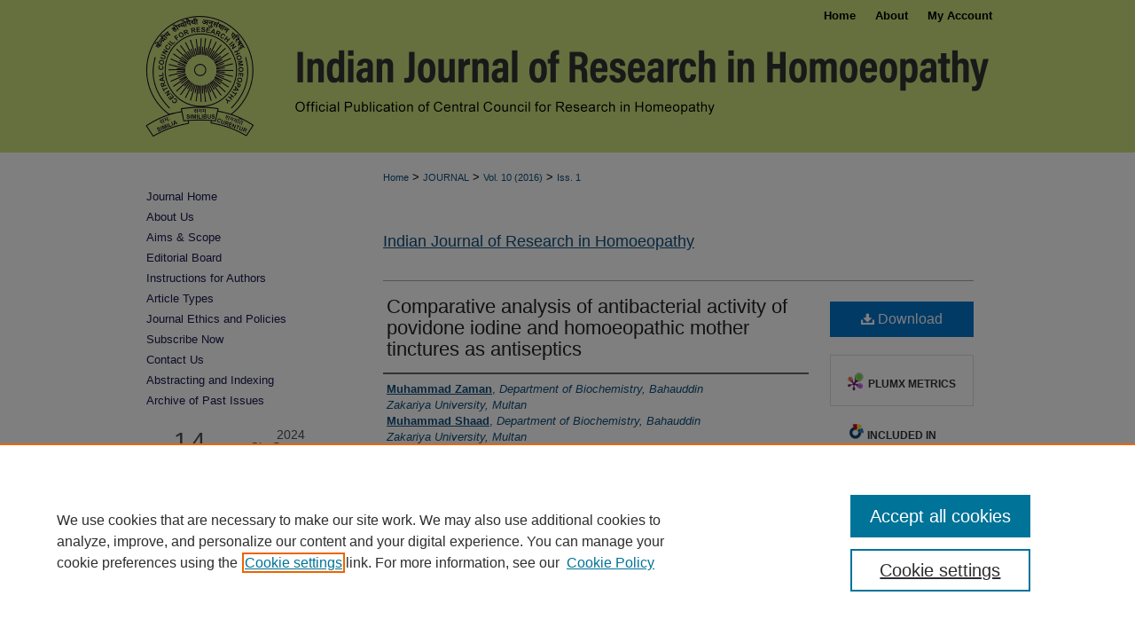

--- FILE ---
content_type: text/html; charset=UTF-8
request_url: https://www.ijrh.org/journal/vol10/iss1/4/
body_size: 10019
content:

<!DOCTYPE html>
<html lang="en">
<head><!-- inj yui3-seed: --><script type='text/javascript' src='//cdnjs.cloudflare.com/ajax/libs/yui/3.6.0/yui/yui-min.js'></script><script type='text/javascript' src='//ajax.googleapis.com/ajax/libs/jquery/1.10.2/jquery.min.js'></script><!-- Adobe Analytics --><script type='text/javascript' src='https://assets.adobedtm.com/4a848ae9611a/d0e96722185b/launch-d525bb0064d8.min.js'></script><script type='text/javascript' src=/assets/nr_browser_production.js></script>

<!-- def.1 -->
<meta charset="utf-8">
<meta name="viewport" content="width=device-width">
<title>
"Comparative analysis of antibacterial activity of povidone iodine and " by Muhammad Zaman, Muhammad Shaad et al.
</title>


<!-- FILE article_meta-tags.inc --><!-- FILE: /srv/sequoia/main/data/assets/site/article_meta-tags.inc -->
<meta itemprop="name" content="Comparative analysis of antibacterial activity of povidone iodine and homoeopathic mother tinctures as antiseptics">
<meta property="og:title" content="Comparative analysis of antibacterial activity of povidone iodine and homoeopathic mother tinctures as antiseptics">
<meta name="twitter:title" content="Comparative analysis of antibacterial activity of povidone iodine and homoeopathic mother tinctures as antiseptics">
<meta property="article:author" content="Muhammad Zaman">
<meta name="author" content="Muhammad Zaman">
<meta property="article:author" content="Muhammad Shaad">
<meta name="author" content="Muhammad Shaad">
<meta property="article:author" content="Saeed Ahmad">
<meta name="author" content="Saeed Ahmad">
<meta property="article:author" content="Waheed Abbasi">
<meta name="author" content="Waheed Abbasi">
<meta property="article:author" content="Tayyeba Rehman">
<meta name="author" content="Tayyeba Rehman">
<meta name="robots" content="noodp, noydir">
<meta name="description" content="Objectives: Antiseptics are used extensively in hospitals and other health care centers (clinics) to control the growth of microbes on living tissues. They are essential parts of infection control practices, especially in wound treatment and aid in the prevention of nosocomial infections. This study was done to evaluate and compare the antibacterial effectiveness of povidone iodine and eight commonly used homoeopathic mother tinctures. Materials and Methods: The present study was conducted in the Faculty of Pharmacy and alternative Medicine, The Islamia University of Bahawalpur. All the selected Homeopathic mother tinctures were purchased by Masood Homeopathic Pharmaceuticals, Pakistan. Prepared PYODINEâ (povidone iodine) solution 10% w/v, batch no. 084F4 used as positive control while 70% ethanol was used as negative control in each test. These tinctures were tested against three clinically important human skin-pathogenic bacteria (Staphylococcus aureus, Streptococcus pyogenes, and Pseudomonas aeruginosa) by disc diffusion method with povidone iodine as positive standard. Results: Seven out of eight mother tinctures showed more or less antibacterial activity; some of them have high activity than povidone iodine. Rhus glabra had maximum activity (zone of inhibition 32 mm) against Streptococcus pyogenes and Pseudomonas aeruginosa than povidone iodine and among all the tested mother tinctures. Conclusion: This study confirms the antibacterial activity and more effectiveness of Thuja occidentalis and Rhus glabra mother tinctures than povidone iodine. The other tested mother tinctures also have antibacterial activity against tested bacteria, except Echinacea.">
<meta itemprop="description" content="Objectives: Antiseptics are used extensively in hospitals and other health care centers (clinics) to control the growth of microbes on living tissues. They are essential parts of infection control practices, especially in wound treatment and aid in the prevention of nosocomial infections. This study was done to evaluate and compare the antibacterial effectiveness of povidone iodine and eight commonly used homoeopathic mother tinctures. Materials and Methods: The present study was conducted in the Faculty of Pharmacy and alternative Medicine, The Islamia University of Bahawalpur. All the selected Homeopathic mother tinctures were purchased by Masood Homeopathic Pharmaceuticals, Pakistan. Prepared PYODINEâ (povidone iodine) solution 10% w/v, batch no. 084F4 used as positive control while 70% ethanol was used as negative control in each test. These tinctures were tested against three clinically important human skin-pathogenic bacteria (Staphylococcus aureus, Streptococcus pyogenes, and Pseudomonas aeruginosa) by disc diffusion method with povidone iodine as positive standard. Results: Seven out of eight mother tinctures showed more or less antibacterial activity; some of them have high activity than povidone iodine. Rhus glabra had maximum activity (zone of inhibition 32 mm) against Streptococcus pyogenes and Pseudomonas aeruginosa than povidone iodine and among all the tested mother tinctures. Conclusion: This study confirms the antibacterial activity and more effectiveness of Thuja occidentalis and Rhus glabra mother tinctures than povidone iodine. The other tested mother tinctures also have antibacterial activity against tested bacteria, except Echinacea.">
<meta name="twitter:description" content="Objectives: Antiseptics are used extensively in hospitals and other health care centers (clinics) to control the growth of microbes on living tissues. They are essential parts of infection control practices, especially in wound treatment and aid in the prevention of nosocomial infections. This study was done to evaluate and compare the antibacterial effectiveness of povidone iodine and eight commonly used homoeopathic mother tinctures. Materials and Methods: The present study was conducted in the Faculty of Pharmacy and alternative Medicine, The Islamia University of Bahawalpur. All the selected Homeopathic mother tinctures were purchased by Masood Homeopathic Pharmaceuticals, Pakistan. Prepared PYODINEâ (povidone iodine) solution 10% w/v, batch no. 084F4 used as positive control while 70% ethanol was used as negative control in each test. These tinctures were tested against three clinically important human skin-pathogenic bacteria (Staphylococcus aureus, Streptococcus pyogenes, and Pseudomonas aeruginosa) by disc diffusion method with povidone iodine as positive standard. Results: Seven out of eight mother tinctures showed more or less antibacterial activity; some of them have high activity than povidone iodine. Rhus glabra had maximum activity (zone of inhibition 32 mm) against Streptococcus pyogenes and Pseudomonas aeruginosa than povidone iodine and among all the tested mother tinctures. Conclusion: This study confirms the antibacterial activity and more effectiveness of Thuja occidentalis and Rhus glabra mother tinctures than povidone iodine. The other tested mother tinctures also have antibacterial activity against tested bacteria, except Echinacea.">
<meta property="og:description" content="Objectives: Antiseptics are used extensively in hospitals and other health care centers (clinics) to control the growth of microbes on living tissues. They are essential parts of infection control practices, especially in wound treatment and aid in the prevention of nosocomial infections. This study was done to evaluate and compare the antibacterial effectiveness of povidone iodine and eight commonly used homoeopathic mother tinctures. Materials and Methods: The present study was conducted in the Faculty of Pharmacy and alternative Medicine, The Islamia University of Bahawalpur. All the selected Homeopathic mother tinctures were purchased by Masood Homeopathic Pharmaceuticals, Pakistan. Prepared PYODINEâ (povidone iodine) solution 10% w/v, batch no. 084F4 used as positive control while 70% ethanol was used as negative control in each test. These tinctures were tested against three clinically important human skin-pathogenic bacteria (Staphylococcus aureus, Streptococcus pyogenes, and Pseudomonas aeruginosa) by disc diffusion method with povidone iodine as positive standard. Results: Seven out of eight mother tinctures showed more or less antibacterial activity; some of them have high activity than povidone iodine. Rhus glabra had maximum activity (zone of inhibition 32 mm) against Streptococcus pyogenes and Pseudomonas aeruginosa than povidone iodine and among all the tested mother tinctures. Conclusion: This study confirms the antibacterial activity and more effectiveness of Thuja occidentalis and Rhus glabra mother tinctures than povidone iodine. The other tested mother tinctures also have antibacterial activity against tested bacteria, except Echinacea.">
<meta name="keywords" content="Antibacterial, Antiseptics, Homoeopathic mother tinctures, Pyodine">
<meta name="bepress_citation_journal_title" content="Indian Journal of Research in Homoeopathy">
<meta name="bepress_citation_firstpage" content="36">
<meta name="bepress_citation_lastpage" content="41">
<meta name="bepress_citation_author" content="Zaman, Muhammad">
<meta name="bepress_citation_author_institution" content="Department of Biochemistry, Bahauddin Zakariya University, Multan">
<meta name="bepress_citation_author" content="Shaad, Muhammad">
<meta name="bepress_citation_author_institution" content="Department of Biochemistry, Bahauddin Zakariya University, Multan">
<meta name="bepress_citation_author" content="Ahmad, Saeed">
<meta name="bepress_citation_author_institution" content="Department of Pharmacy, Faculty of Pharmacy and Alternative Medicine, The Islamia University of Bahawalpur, Bahawalpur">
<meta name="bepress_citation_author" content="Abbasi, Waheed">
<meta name="bepress_citation_author_institution" content="Department of Homeopathic Medical Sciences, University College of Conventional Medicine, Faculty of Pharmacy and Alternative Medicine, The Islamia University of Bahawalpur, Bahawalpur">
<meta name="bepress_citation_author" content="Rehman, Tayyeba">
<meta name="bepress_citation_author_institution" content="Department of Homeopathic Medical Sciences, University College of Conventional Medicine, Faculty of Pharmacy and Alternative Medicine, The Islamia University of Bahawalpur, Bahawalpur">
<meta name="bepress_citation_title" content="Comparative analysis of antibacterial activity of povidone iodine and homoeopathic mother tinctures as antiseptics">
<meta name="bepress_citation_date" content="2016">
<meta name="bepress_citation_volume" content="10">
<meta name="bepress_citation_issue" content="1">
<!-- FILE: /srv/sequoia/main/data/assets/site/ir_download_link.inc -->
<!-- FILE: /srv/sequoia/main/data/assets/site/article_meta-tags.inc (cont) -->
<meta name="bepress_citation_pdf_url" content="https://www.ijrh.org/cgi/viewcontent.cgi?article=1437&amp;context=journal">
<meta name="bepress_citation_abstract_html_url" content="https://www.ijrh.org/journal/vol10/iss1/4">
<meta name="bepress_citation_publisher" content="Wolters Kluwer India Pvt. Ltd.">
<meta name="bepress_citation_doi" content="10.4103/0974-7168.179151">
<meta name="bepress_citation_issn" content="2320-7094">
<meta name="bepress_citation_online_date" content="2023/1/23">
<meta name="viewport" content="width=device-width">
<!-- Additional Twitter data -->
<meta name="twitter:card" content="summary">
<!-- Additional Open Graph data -->
<meta property="og:type" content="article">
<meta property="og:url" content="https://www.ijrh.org/journal/vol10/iss1/4">
<meta property="og:site_name" content="Indian Journal of Research in Homoeopathy">




<!-- FILE: article_meta-tags.inc (cont) -->
<meta name="bepress_is_article_cover_page" content="1">


<!-- sh.1 -->
<link rel="stylesheet" href="/journal/ir-journal-style.css" type="text/css" media="screen">
<link rel="alternate" type="application/rss+xml" title="Indian Journal of Research in Homoeopathy Newsfeed" href="/ijrh/recent.rss">
<link rel="shortcut icon" href="/favicon.ico" type="image/x-icon">

<link type="text/css" rel="stylesheet" href="/assets/floatbox/floatbox.css">
<script type="text/javascript" src="/assets/jsUtilities.js"></script>
<script type="text/javascript" src="/assets/footnoteLinks.js"></script>
<link rel="stylesheet" href="/ir-print.css" type="text/css" media="print">
<!--[if IE]>
<link rel="stylesheet" href="/ir-ie.css" type="text/css" media="screen">
<![endif]-->
<!-- end sh.1 -->




<script type="text/javascript">var pageData = {"page":{"environment":"prod","productName":"bpdg","language":"en","name":"ir_journal:volume:issue:article","businessUnit":"els:rp:st"},"visitor":{}};</script>

</head>
<body >
<!-- FILE /srv/sequoia/main/data/assets/site/ir_journal/header.pregen -->
	<!-- FILE: /srv/sequoia/main/data/assets/site/ir_journal/header_inherit.inc --><div id="journal">
	
    		<!-- FILE: /srv/sequoia/main/data/www.ijrh.org/assets/header.pregen --><!-- FILE: /srv/sequoia/main/data/assets/site/mobile_nav.inc --><!--[if !IE]>-->
<script src="/assets/scripts/dc-mobile/dc-responsive-nav.js"></script>

<header id="mobile-nav" class="nav-down device-fixed-height" style="visibility: hidden;">
  
  
  <nav class="nav-collapse">
    <ul>
      <li class="menu-item active device-fixed-width"><a href="https://www.ijrh.org" title="Home" data-scroll >Home</a></li>
      <li class="menu-item device-fixed-width"><a href="https://www.ijrh.org/do/search/advanced/" title="Search" data-scroll ><i class="icon-search"></i> Search</a></li>
      <li class="menu-item device-fixed-width"><a href="https://www.ijrh.org/communities.html" title="Browse" data-scroll >Browse Collections</a></li>
      <li class="menu-item device-fixed-width"><a href="/cgi/myaccount.cgi?context=" title="My Account" data-scroll >My Account</a></li>
      <li class="menu-item device-fixed-width"><a href="https://www.ijrh.org/about.html" title="About" data-scroll >About</a></li>
      <li class="menu-item device-fixed-width"><a href="https://network.bepress.com" title="Digital Commons Network" data-scroll ><img width="16" height="16" alt="DC Network" style="vertical-align:top;" src="/assets/md5images/8e240588cf8cd3a028768d4294acd7d3.png"> Digital Commons Network™</a></li>
    </ul>
  </nav>
</header>

<script src="/assets/scripts/dc-mobile/dc-mobile-nav.js"></script>
<!--<![endif]-->
<!-- FILE: /srv/sequoia/main/data/www.ijrh.org/assets/header.pregen (cont) -->



<div id="ijrh">
	<div id="container">
		<a href="#main" class="skiplink" accesskey="2" >Skip to main content</a>

					
			<div id="header">
				<a href="https://www.ijrh.org" id="banner_link" title="Indian Journal of Research in Homoeopathy" >
					<img id="banner_image" alt="Indian Journal of Research in Homoeopathy" width='1960' height='344' src="/assets/md5images/e9cb7d265449cba7665dbe9e1c0b4af7.png">
				</a>	
				
					<a href="https://www.ijrh.org/" id="logo_link" title="Central Council for Research in Homoeopathy" >
						<img id="logo_image" alt="Central Council for Research in Homoeopathy" width='306' height='344' src="/assets/md5images/9bbac1169f2ca0efc253635a385a11ee.png">
					</a>	
				
			</div>
					
			<div id="navigation">
				<!-- FILE: /srv/sequoia/main/data/assets/site/ir_navigation.inc --><div id="tabs" role="navigation" aria-label="Main"><ul><li id="tabone"><a href="https://www.ijrh.org" title="Home" ><span>Home</span></a></li><li id="tabtwo"><a href="https://www.ijrh.org/journal/about.html" title="About" ><span>About</span></a></li><li id="tabthree"><a href="https://www.ijrh.org/faq.html" title="FAQ" ><span>FAQ</span></a></li><li id="tabfour"><a href="https://www.ijrh.org/cgi/myaccount.cgi?context=" title="My Account" ><span>My Account</span></a></li></ul></div>


<!-- FILE: /srv/sequoia/main/data/www.ijrh.org/assets/header.pregen (cont) -->
			</div>
		

		<div id="wrapper">
			<div id="content">
				<div id="main" class="text">
<!-- FILE: /srv/sequoia/main/data/assets/site/ir_journal/header_inherit.inc (cont) -->
    

<!-- FILE: /srv/sequoia/main/data/assets/site/ir_journal/ir_breadcrumb.inc -->
	<ul id="pager">
		<li>&nbsp;</li>
		 
		<li>&nbsp;</li> 
		
	</ul>

<div class="crumbs" role="navigation" aria-label="Breadcrumb">
	<p>
		

		
		
		
			<a href="https://www.ijrh.org" class="ignore" >Home</a>
		
		
		
		
		
		
		
		
		 <span aria-hidden="true">&gt;</span> 
			<a href="https://www.ijrh.org/journal" class="ignore" >JOURNAL</a>
		
		
		
		 <span aria-hidden="true">&gt;</span> 
			<a href="https://www.ijrh.org/journal/vol10" class="ignore" >Vol. 10 (2016)</a>
		
		
		
		
		
		
		 <span aria-hidden="true">&gt;</span> 
			<a href="https://www.ijrh.org/journal/vol10/iss1" class="ignore" >Iss. 1</a>
		
		
		
		
		
	</p>
</div>

<div class="clear">&nbsp;</div>
<!-- FILE: /srv/sequoia/main/data/assets/site/ir_journal/header_inherit.inc (cont) -->


	<!-- FILE: /srv/sequoia/main/data/assets/site/ir_journal/journal_title_inherit.inc -->
<h1 class="inherit-title">
	<a href="https://www.ijrh.org/journal" title="Indian Journal of Research in Homoeopathy" >
			Indian Journal of Research in Homoeopathy
	</a>
</h1>
<!-- FILE: /srv/sequoia/main/data/assets/site/ir_journal/header_inherit.inc (cont) -->



	<!-- FILE: /srv/sequoia/main/data/assets/site/ir_journal/volume/issue/ir_journal_logo.inc -->





 





<!-- FILE: /srv/sequoia/main/data/assets/site/ir_journal/header_inherit.inc (cont) -->
<!-- FILE: /srv/sequoia/main/data/assets/site/ir_journal/header.pregen (cont) -->


<script type="text/javascript" src="/assets/floatbox/floatbox.js"></script>
<!-- FILE: /srv/sequoia/main/data/assets/site/ir_journal/article_info.inc --><!-- FILE: /srv/sequoia/main/data/assets/site/openurl.inc -->
<!-- FILE: /srv/sequoia/main/data/assets/site/ir_journal/article_info.inc (cont) -->
<!-- FILE: /srv/sequoia/main/data/assets/site/ir_download_link.inc -->
<!-- FILE: /srv/sequoia/main/data/assets/site/ir_journal/article_info.inc (cont) -->
<!-- FILE: /srv/sequoia/main/data/assets/site/ir_journal/ir_article_header.inc --><div id="sub">
<div id="alpha"><!-- FILE: /srv/sequoia/main/data/assets/site/ir_journal/article_info.inc (cont) --><div id='title' class='element'>
<h1><a href='https://www.ijrh.org/cgi/viewcontent.cgi?article=1437&amp;context=journal'>Comparative analysis of antibacterial activity of povidone iodine and homoeopathic mother tinctures as antiseptics</a></h1>
</div>
<div class='clear'></div>
<div id='authors' class='element'>
<h2 class='visually-hidden'>Authors</h2>
<p class="author"><a href='https://www.ijrh.org/do/search/?q=author%3A%22Muhammad%20Zaman%22&start=0&context=23184943'><strong>Muhammad Zaman</strong>, <em>Department of Biochemistry, Bahauddin Zakariya University, Multan</em></a><br />
<a href='https://www.ijrh.org/do/search/?q=author%3A%22Muhammad%20Shaad%22&start=0&context=23184943'><strong>Muhammad Shaad</strong>, <em>Department of Biochemistry, Bahauddin Zakariya University, Multan</em></a><br />
<a href='https://www.ijrh.org/do/search/?q=author%3A%22Saeed%20Ahmad%22&start=0&context=23184943'><strong>Saeed Ahmad</strong>, <em>Department of Pharmacy, Faculty of Pharmacy and Alternative Medicine, The Islamia University of Bahawalpur, Bahawalpur</em></a><br />
<a href='https://www.ijrh.org/do/search/?q=author%3A%22Waheed%20Abbasi%22&start=0&context=23184943'><strong>Waheed Abbasi</strong>, <em>Department of Homeopathic Medical Sciences, University College of Conventional Medicine, Faculty of Pharmacy and Alternative Medicine, The Islamia University of Bahawalpur, Bahawalpur</em></a><br />
<a href='https://www.ijrh.org/do/search/?q=author%3A%22Tayyeba%20Rehman%22&start=0&context=23184943'><strong>Tayyeba Rehman</strong>, <em>Department of Homeopathic Medical Sciences, University College of Conventional Medicine, Faculty of Pharmacy and Alternative Medicine, The Islamia University of Bahawalpur, Bahawalpur</em></a><br />
</p></div>
<div class='clear'></div>
<div id='keywords' class='element'>
<h2 class='field-heading'>Keywords</h2>
<p>Antibacterial, Antiseptics, Homoeopathic mother tinctures, Pyodine</p>
</div>
<div class='clear'></div>
<div id='document_type' class='element'>
<h2 class='field-heading'>Article Type</h2>
<p>Original Article</p>
</div>
<div class='clear'></div>
<div id='abstract' class='element'>
<h2 class='field-heading'>Abstract</h2>
<p>Objectives: Antiseptics are used extensively in hospitals and other health care centers (clinics) to control the growth of microbes on living tissues. They are essential parts of infection control practices, especially in wound treatment and aid in the prevention of nosocomial infections. This study was done to evaluate and compare the antibacterial effectiveness of povidone iodine and eight commonly used homoeopathic mother tinctures. Materials and Methods: The present study was conducted in the Faculty of Pharmacy and alternative Medicine, The Islamia University of Bahawalpur. All the selected Homeopathic mother tinctures were purchased by Masood Homeopathic Pharmaceuticals, Pakistan. Prepared PYODINEâ (povidone iodine) solution 10% w/v, batch no. 084F4 used as positive control while 70% ethanol was used as negative control in each test. These tinctures were tested against three clinically important human skin-pathogenic bacteria (Staphylococcus aureus, Streptococcus pyogenes, and Pseudomonas aeruginosa) by disc diffusion method with povidone iodine as positive standard. Results: Seven out of eight mother tinctures showed more or less antibacterial activity; some of them have high activity than povidone iodine. Rhus glabra had maximum activity (zone of inhibition 32 mm) against Streptococcus pyogenes and Pseudomonas aeruginosa than povidone iodine and among all the tested mother tinctures. Conclusion: This study confirms the antibacterial activity and more effectiveness of Thuja occidentalis and Rhus glabra mother tinctures than povidone iodine. The other tested mother tinctures also have antibacterial activity against tested bacteria, except Echinacea.</p>
</div>
<div class='clear'></div>
<div id='doi' class='element'>
<h2 class='field-heading'>Digital Object Identifier</h2>
<p>10.4103/0974-7168.179151</p>
</div>
<div class='clear'></div>
<div id='publisher' class='element'>
<h2 class='field-heading'>Publisher</h2>
<p>Wolters Kluwer India Pvt. Ltd.</p>
</div>
<div class='clear'></div>
<div id='recommended_citation' class='element'>
<h2 class='field-heading'>How to cite this article</h2>
<!-- FILE: /srv/sequoia/main/data/journals/www.ijrh.org/journal/assets/ir_citation.inc -->
<p class="citation">
            Zaman M, Shaad M, Ahmad S, Abbasi W, Rehman T. 
    Comparative analysis of antibacterial activity of povidone iodine and homoeopathic mother tinctures as antiseptics.
    Indian J Res Homoeopathy 
    2016;10:36-41.
doi: <a href="https://doi.org/10.4103/0974-7168.179151" >10.4103/0974-7168.179151</a>
</p><!-- FILE: /srv/sequoia/main/data/assets/site/ir_journal/article_info.inc (cont) --></div>
<div class='clear'></div>
</div>
    </div>
    <div id='beta_7-3'>
<!-- FILE: /srv/sequoia/main/data/assets/site/info_box_7_3.inc --><!-- FILE: /srv/sequoia/main/data/assets/site/openurl.inc -->
<!-- FILE: /srv/sequoia/main/data/assets/site/info_box_7_3.inc (cont) -->
<!-- FILE: /srv/sequoia/main/data/assets/site/ir_download_link.inc -->
<!-- FILE: /srv/sequoia/main/data/assets/site/info_box_7_3.inc (cont) -->
	<!-- FILE: /srv/sequoia/main/data/assets/site/info_box_download_button.inc --><div class="aside download-button">
      <a id="pdf" class="btn" href="https://www.ijrh.org/cgi/viewcontent.cgi?article=1437&amp;context=journal" title="PDF (2.1&nbsp;MB) opens in new window" target="_blank" > 
    	<i class="icon-download-alt" aria-hidden="true"></i>
        Download
      </a>
</div>
<!-- FILE: /srv/sequoia/main/data/assets/site/info_box_7_3.inc (cont) -->
	<!-- FILE: /srv/sequoia/main/data/assets/site/info_box_embargo.inc -->
<!-- FILE: /srv/sequoia/main/data/assets/site/info_box_7_3.inc (cont) -->
<!-- FILE: /srv/sequoia/main/data/assets/site/info_box_custom_upper.inc -->
<!-- FILE: /srv/sequoia/main/data/assets/site/info_box_7_3.inc (cont) -->
<!-- FILE: /srv/sequoia/main/data/assets/site/info_box_openurl.inc -->
<!-- FILE: /srv/sequoia/main/data/assets/site/info_box_7_3.inc (cont) -->
<!-- FILE: /srv/sequoia/main/data/assets/site/info_box_article_metrics.inc -->
<div id="article-stats" class="aside hidden">
    <p class="article-downloads-wrapper hidden"><span id="article-downloads"></span> DOWNLOADS</p>
    <p class="article-stats-date hidden">Since January 23, 2023</p>
    <p class="article-plum-metrics">
        <a href="https://plu.mx/plum/a/?repo_url=https://www.ijrh.org/journal/vol10/iss1/4" class="plumx-plum-print-popup plum-bigben-theme" data-badge="true" data-hide-when-empty="true" ></a>
    </p>
</div>
<script type="text/javascript" src="//cdn.plu.mx/widget-popup.js"></script>
<!-- Article Download Counts -->
<script type="text/javascript" src="/assets/scripts/article-downloads.pack.js"></script>
<script type="text/javascript">
    insertDownloads(33321224);
</script>
<!-- Add border to Plum badge & download counts when visible -->
<script>
// bind to event when PlumX widget loads
jQuery('body').bind('plum:widget-load', function(e){
// if Plum badge is visible
  if (jQuery('.PlumX-Popup').length) {
// remove 'hidden' class
  jQuery('#article-stats').removeClass('hidden');
  jQuery('.article-stats-date').addClass('plum-border');
  }
});
// bind to event when page loads
jQuery(window).bind('load',function(e){
// if DC downloads are visible
  if (jQuery('#article-downloads').text().length > 0) {
// add border to aside
  jQuery('#article-stats').removeClass('hidden');
  }
});
</script>
<!-- Adobe Analytics: Download Click Tracker -->
<script>
$(function() {
  // Download button click event tracker for PDFs
  $(".aside.download-button").on("click", "a#pdf", function(event) {
    pageDataTracker.trackEvent('navigationClick', {
      link: {
          location: 'aside download-button',
          name: 'pdf'
      }
    });
  });
  // Download button click event tracker for native files
  $(".aside.download-button").on("click", "a#native", function(event) {
    pageDataTracker.trackEvent('navigationClick', {
        link: {
            location: 'aside download-button',
            name: 'native'
        }
     });
  });
});
</script>
<!-- FILE: /srv/sequoia/main/data/assets/site/info_box_7_3.inc (cont) -->
	<!-- FILE: /srv/sequoia/main/data/assets/site/info_box_disciplines.inc -->
	<div id="beta-disciplines" class="aside">
		<h4>Included in</h4>
	<p>
					<a href="https://network.bepress.com/hgg/discipline/649" title="Alternative and Complementary Medicine Commons" >Alternative and Complementary Medicine Commons</a>
	</p>
	</div>
<!-- FILE: /srv/sequoia/main/data/assets/site/info_box_7_3.inc (cont) -->
<!-- FILE: /srv/sequoia/main/data/assets/site/bookmark_widget.inc -->
<div id="share" class="aside">
<h2>Share</h2>
	<div class="a2a_kit a2a_kit_size_24 a2a_default_style">
    	<a class="a2a_button_facebook"></a>
    	<a class="a2a_button_linkedin"></a>
		<a class="a2a_button_whatsapp"></a>
		<a class="a2a_button_email"></a>
    	<a class="a2a_dd"></a>
    	<script async src="https://static.addtoany.com/menu/page.js"></script>
	</div>
</div>
<!-- FILE: /srv/sequoia/main/data/assets/site/info_box_7_3.inc (cont) -->
<!-- FILE: /srv/sequoia/main/data/assets/site/info_box_geolocate.inc --><!-- FILE: /srv/sequoia/main/data/assets/site/ir_geolocate_enabled_and_displayed.inc -->
<!-- FILE: /srv/sequoia/main/data/assets/site/info_box_geolocate.inc (cont) -->
<!-- FILE: /srv/sequoia/main/data/assets/site/info_box_7_3.inc (cont) -->
	<!-- FILE: /srv/sequoia/main/data/assets/site/zotero_coins.inc -->
<span class="Z3988" title="ctx_ver=Z39.88-2004&amp;rft_val_fmt=info%3Aofi%2Ffmt%3Akev%3Amtx%3Ajournal&amp;rft_id=https%3A%2F%2Fwww.ijrh.org%2Fjournal%2Fvol10%2Fiss1%2F4&amp;rft.atitle=Comparative%20analysis%20of%20antibacterial%20activity%20of%20povidone%20iodine%20and%20homoeopathic%20mother%20tinctures%20as%20antiseptics&amp;rft.aufirst=Muhammad&amp;rft.aulast=Zaman&amp;rft.au=Muhammad%20Shaad&amp;rft.au=Saeed%20Ahmad&amp;rft.au=Waheed%20Abbasi&amp;rft.au=Tayyeba%20Rehman&amp;rft.jtitle=Indian%20Journal%20of%20Research%20in%20Homoeopathy&amp;rft.volume=10&amp;rft.issue=1&amp;rft.issn=2320-7094&amp;rft.spage=36&amp;rft.epage=41&amp;rft.date=2016-03-01&amp;rft_id=info:doi/10.4103%2F0974-7168.179151">COinS</span>
<!-- FILE: /srv/sequoia/main/data/assets/site/info_box_7_3.inc (cont) -->
<!-- FILE: /srv/sequoia/main/data/assets/site/info_box_custom_lower.inc -->
<!-- FILE: /srv/sequoia/main/data/assets/site/info_box_7_3.inc (cont) -->
<!-- FILE: /srv/sequoia/main/data/assets/site/ir_journal/article_info.inc (cont) --></div>
<div class='clear'>&nbsp;</div>
<!-- FILE: /srv/sequoia/main/data/journals/www.ijrh.org/journal/assets/volume/issue/article/ir_article_custom_fields.inc -->
<!-- FILE: /srv/sequoia/main/data/assets/site/ir_journal/article_info.inc (cont) -->
	<!-- FILE: /srv/sequoia/main/data/assets/site/ir_display_pdf.inc -->
<div class='clear'>&nbsp;</div>
<div id="display-pdf">
   <object type='application/pdf' data='https://www.ijrh.org/cgi/viewcontent.cgi?article=1437&amp;context=journal#toolbar=0&amp;navpanes=0&amp;scrollbar=1' width='660' height='460'>
      <div id="message">
<p>To view the content in your browser, please <a href="https://get.adobe.com/reader/" title="Adobe - Adobe Reader download" >download Adobe Reader</a> or, alternately, <br>
you may <a href="https://www.ijrh.org/cgi/viewcontent.cgi?article=1437&amp;context=journal" >Download</a> the file to your hard drive.</p>
 <p> NOTE: The latest versions of Adobe Reader do not support viewing <acronym title="Portable Document Format">PDF</acronym> files within Firefox on Mac OS and if you are using a modern (Intel) Mac, there is no official plugin for viewing <acronym title="Portable Document Format">PDF</acronym> files within the browser window.  </p>
   </object>
</div>
<div class='clear'>&nbsp;</div>
<!-- FILE: /srv/sequoia/main/data/assets/site/ir_journal/article_info.inc (cont) -->
<!-- FILE: /srv/sequoia/main/data/assets/site/ir_journal/volume/issue/article/index.html (cont) --> 

<!-- FILE /srv/sequoia/main/data/assets/site/ir_journal/footer.pregen -->
	<!-- FILE: /srv/sequoia/main/data/assets/site/ir_journal/footer_inherit_7_8.inc -->					</div>

	<div class="verticalalign">&nbsp;</div>
	<div class="clear">&nbsp;</div>

				</div>

					<div id="sidebar">
						<!-- FILE: /srv/sequoia/main/data/assets/site/ir_journal/ir_journal_sidebar_7_8.inc -->

	<!-- FILE: /srv/sequoia/main/data/journals/www.ijrh.org/journal/assets/ir_journal_sidebar_links_7_8.inc --><ul class="sb-custom-journal">
	<li class="sb-home">
		<a href="https://www.ijrh.org/journal" title="Indian Journal of Research in Homoeopathy" accesskey="1" >
				Journal Home
		</a>
	</li>
		<li class="sb-about">
			<a href="https://www.ijrh.org/journal/about.html" >
				About Us
			</a>
		</li>
		<li class="sb-aims">
			<a href="https://www.ijrh.org/journal/aimsandscope.html" >
				Aims & Scope
			</a>
		</li>
		<li class="sb-ed-board">
			<a href="https://www.ijrh.org/journal/editorialboard.html" >
				Editorial Board
			</a>
		</li>
		<li class="sb-policies">
			<a href="https://www.ijrh.org/journal/policies.html" >
				Instructions for Authors
			</a>
		</li>
		<li class="sb-article_types">
			<a href="https://www.ijrh.org/journal/article_types.html" >
				Article Types
			</a>
		</li>
		<li class="sb-ethics">
			<a href="https://www.ijrh.org/journal/publication_ethics.html" >
				Journal Ethics and Policies
			</a>
		</li>
		<li class="sb-policies">
			<a href="https://www.ijrh.org/journal/subscription.html" >
				Subscribe Now
			</a>
		</li>
		<li class="sb-contact">
			<a href="https://www.ijrh.org/journal/contact.html" >
				Contact Us
			</a>
		</li>
	<li class="sb-indexes">
			<a href="https://www.ijrh.org/journal/indexing.html" >
				Abstracting and Indexing
			</a>
		</li>
			<li class="ijrh_archive">
			<a href="https://www.ijrh.org/journal/all_issues.html" >
				Archive of Past Issues
			</a>
		</li>
</ul>
<!-- FILE: /srv/sequoia/main/data/journals/www.ijrh.org/journal/assets/citescore_code.inc --><a href="https://www.scopus.com/sourceid/21100984154?dgcid=sc_widget_citescore" style="text-decoration:none;color:#505050" > <div style="height:100px;width:180px;font-family:Arial, Verdana, helvetica, sans-serif;background-color:#ffffff;display:inline-block"> <div style="padding: 0px 16px;"> <div style="padding-top:3px;line-height:1;"> <div style="float:left;font-size:28px"><span id="citescoreVal" style="letter-spacing: -2px;display: inline-block;padding-top: 7px;line-height: .75;">1.4</span></div> <div style="float:right;font-size:14px;padding-top:3px;text-align: right;"><span id="citescoreYearVal" style="display:block;">2024</span>CiteScore</div> </div> <div style="clear:both;"></div> <div style="padding-top:3px;"> <div style="height:4px;background-color:#DCDCDC;"> <div style="height:4px;background-color:#0056D6;" id="percentActBar">&nbsp;</div> </div> <div style="font-size:11px;"><span id="citescorePerVal">31st percentile</span></div> </div> <div style="font-size:12px;text-align:right;">Powered by &nbsp;<span><img alt="Scopus" style="width:50px;height:15px;" src="https://www.scopus.com/static/images/scopusLogoOrange.svg"></span></div> </div> </div> </a><!-- FILE: /srv/sequoia/main/data/journals/www.ijrh.org/journal/assets/ir_journal_sidebar_links_7_8.inc (cont) -->
<!-- FILE: /srv/sequoia/main/data/assets/site/ir_journal/ir_journal_sidebar_7_8.inc (cont) -->
		<!-- FILE: /srv/sequoia/main/data/assets/site/urc_badge.inc -->
<!-- FILE: /srv/sequoia/main/data/assets/site/ir_journal/ir_journal_sidebar_7_8.inc (cont) -->
	<!-- FILE: /srv/sequoia/main/data/assets/site/ir_journal/ir_journal_navcontainer_7_8.inc --><div id="navcontainer">
	<ul id="navlist">
			<li class="sb-submit">
					<a href="https://www.editorialmanager.com/ijrh/default2.aspx" title="Submit Article to Indian Journal of Research in Homoeopathy" >
						Submit Article</a>
			</li>
			<li class="sb-popular">
				<a href="https://www.ijrh.org/journal/topdownloads.html" title="View the top downloaded papers" >
						Most Popular Papers
				</a>
			</li>
			<li class="sb-rss">
				<a href="https://www.ijrh.org/journal/announcements.html" title="Receive notifications of new content" >
					Receive Email Notices or RSS
				</a>
			</li>
	</ul>
<!-- FILE: /srv/sequoia/main/data/assets/site/ir_journal/ir_journal_special_issue_7_8.inc -->
<!-- FILE: /srv/sequoia/main/data/assets/site/ir_journal/ir_journal_navcontainer_7_8.inc (cont) -->
</div><!-- FILE: /srv/sequoia/main/data/assets/site/ir_journal/ir_journal_sidebar_7_8.inc (cont) -->
	<!-- FILE: /srv/sequoia/main/data/assets/site/ir_journal/ir_journal_sidebar_search_7_8.inc --><div class="sidebar-search">
	<form method="post" action="https://www.ijrh.org/cgi/redirect.cgi" id="browse">
		<label for="url">
			Select an issue:
		</label>
			<br>
		<!-- FILE: /srv/sequoia/main/data/assets/site/ir_journal/ir_journal_volume_issue_popup_7_8.inc --><div>
	<span class="border">
								<select name="url" id="url">
							<option value="https://www.ijrh.org/journal/all_issues.html">
								All Issues
							</option>
										<option value="https://www.ijrh.org/journal/vol19/iss4">
											Vol. 19, 
											Iss. 4
										</option>
										<option value="https://www.ijrh.org/journal/vol19/iss3">
											Vol. 19, 
											Iss. 3
										</option>
										<option value="https://www.ijrh.org/journal/vol19/iss2">
											Vol. 19, 
											Iss. 2
										</option>
										<option value="https://www.ijrh.org/journal/vol19/iss1">
											Vol. 19, 
											Iss. 1
										</option>
										<option value="https://www.ijrh.org/journal/vol18/iss4">
											Vol. 18, 
											Iss. 4
										</option>
										<option value="https://www.ijrh.org/journal/vol18/iss3">
											Vol. 18, 
											Iss. 3
										</option>
										<option value="https://www.ijrh.org/journal/vol18/iss2">
											Vol. 18, 
											Iss. 2
										</option>
										<option value="https://www.ijrh.org/journal/vol18/iss1">
											Vol. 18, 
											Iss. 1
										</option>
										<option value="https://www.ijrh.org/journal/vol17/iss4">
											Vol. 17, 
											Iss. 4
										</option>
										<option value="https://www.ijrh.org/journal/vol17/iss3">
											Vol. 17, 
											Iss. 3
										</option>
										<option value="https://www.ijrh.org/journal/vol17/iss2">
											Vol. 17, 
											Iss. 2
										</option>
										<option value="https://www.ijrh.org/journal/vol17/iss1">
											Vol. 17, 
											Iss. 1
										</option>
										<option value="https://www.ijrh.org/journal/vol16/iss4">
											Vol. 16, 
											Iss. 4
										</option>
										<option value="https://www.ijrh.org/journal/vol16/iss3">
											Vol. 16, 
											Iss. 3
										</option>
										<option value="https://www.ijrh.org/journal/vol16/iss2">
											Vol. 16, 
											Iss. 2
										</option>
										<option value="https://www.ijrh.org/journal/vol16/iss1">
											Vol. 16, 
											Iss. 1
										</option>
										<option value="https://www.ijrh.org/journal/vol15/iss4">
											Vol. 15, 
											Iss. 4
										</option>
										<option value="https://www.ijrh.org/journal/vol15/iss3">
											Vol. 15, 
											Iss. 3
										</option>
										<option value="https://www.ijrh.org/journal/vol15/iss2">
											Vol. 15, 
											Iss. 2
										</option>
										<option value="https://www.ijrh.org/journal/vol15/iss1">
											Vol. 15, 
											Iss. 1
										</option>
										<option value="https://www.ijrh.org/journal/vol14/iss4">
											Vol. 14, 
											Iss. 4
										</option>
										<option value="https://www.ijrh.org/journal/vol14/iss3">
											Vol. 14, 
											Iss. 3
										</option>
										<option value="https://www.ijrh.org/journal/vol14/iss2">
											Vol. 14, 
											Iss. 2
										</option>
										<option value="https://www.ijrh.org/journal/vol14/iss1">
											Vol. 14, 
											Iss. 1
										</option>
										<option value="https://www.ijrh.org/journal/vol13/iss4">
											Vol. 13, 
											Iss. 4
										</option>
										<option value="https://www.ijrh.org/journal/vol13/iss3">
											Vol. 13, 
											Iss. 3
										</option>
										<option value="https://www.ijrh.org/journal/vol13/iss2">
											Vol. 13, 
											Iss. 2
										</option>
										<option value="https://www.ijrh.org/journal/vol13/iss1">
											Vol. 13, 
											Iss. 1
										</option>
										<option value="https://www.ijrh.org/journal/vol12/iss4">
											Vol. 12, 
											Iss. 4
										</option>
										<option value="https://www.ijrh.org/journal/vol12/iss3">
											Vol. 12, 
											Iss. 3
										</option>
										<option value="https://www.ijrh.org/journal/vol12/iss2">
											Vol. 12, 
											Iss. 2
										</option>
										<option value="https://www.ijrh.org/journal/vol12/iss1">
											Vol. 12, 
											Iss. 1
										</option>
										<option value="https://www.ijrh.org/journal/vol11/iss4">
											Vol. 11, 
											Iss. 4
										</option>
										<option value="https://www.ijrh.org/journal/vol11/iss3">
											Vol. 11, 
											Iss. 3
										</option>
										<option value="https://www.ijrh.org/journal/vol11/iss2">
											Vol. 11, 
											Iss. 2
										</option>
										<option value="https://www.ijrh.org/journal/vol11/iss1">
											Vol. 11, 
											Iss. 1
										</option>
										<option value="https://www.ijrh.org/journal/vol10/iss4">
											Vol. 10, 
											Iss. 4
										</option>
										<option value="https://www.ijrh.org/journal/vol10/iss3">
											Vol. 10, 
											Iss. 3
										</option>
										<option value="https://www.ijrh.org/journal/vol10/iss2">
											Vol. 10, 
											Iss. 2
										</option>
										<option value="https://www.ijrh.org/journal/vol10/iss1">
											Vol. 10, 
											Iss. 1
										</option>
										<option value="https://www.ijrh.org/journal/vol9/iss4">
											Vol. 9, 
											Iss. 4
										</option>
										<option value="https://www.ijrh.org/journal/vol9/iss3">
											Vol. 9, 
											Iss. 3
										</option>
										<option value="https://www.ijrh.org/journal/vol9/iss2">
											Vol. 9, 
											Iss. 2
										</option>
										<option value="https://www.ijrh.org/journal/vol9/iss1">
											Vol. 9, 
											Iss. 1
										</option>
										<option value="https://www.ijrh.org/journal/vol8/iss4">
											Vol. 8, 
											Iss. 4
										</option>
										<option value="https://www.ijrh.org/journal/vol8/iss3">
											Vol. 8, 
											Iss. 3
										</option>
										<option value="https://www.ijrh.org/journal/vol8/iss2">
											Vol. 8, 
											Iss. 2
										</option>
										<option value="https://www.ijrh.org/journal/vol8/iss1">
											Vol. 8, 
											Iss. 1
										</option>
										<option value="https://www.ijrh.org/journal/vol7/iss4">
											Vol. 7, 
											Iss. 4
										</option>
										<option value="https://www.ijrh.org/journal/vol7/iss3">
											Vol. 7, 
											Iss. 3
										</option>
										<option value="https://www.ijrh.org/journal/vol7/iss2">
											Vol. 7, 
											Iss. 2
										</option>
										<option value="https://www.ijrh.org/journal/vol7/iss1">
											Vol. 7, 
											Iss. 1
										</option>
										<option value="https://www.ijrh.org/journal/vol6/iss4">
											Vol. 6, 
											Iss. 4
										</option>
										<option value="https://www.ijrh.org/journal/vol6/iss3">
											Vol. 6, 
											Iss. 3
										</option>
										<option value="https://www.ijrh.org/journal/vol6/iss1">
											Vol. 6, 
											Iss. 1
										</option>
										<option value="https://www.ijrh.org/journal/vol5/iss4">
											Vol. 5, 
											Iss. 4
										</option>
										<option value="https://www.ijrh.org/journal/vol5/iss3">
											Vol. 5, 
											Iss. 3
										</option>
										<option value="https://www.ijrh.org/journal/vol5/iss2">
											Vol. 5, 
											Iss. 2
										</option>
										<option value="https://www.ijrh.org/journal/vol5/iss1">
											Vol. 5, 
											Iss. 1
										</option>
										<option value="https://www.ijrh.org/journal/vol4/iss4">
											Vol. 4, 
											Iss. 4
										</option>
										<option value="https://www.ijrh.org/journal/vol4/iss3">
											Vol. 4, 
											Iss. 3
										</option>
										<option value="https://www.ijrh.org/journal/vol4/iss2">
											Vol. 4, 
											Iss. 2
										</option>
										<option value="https://www.ijrh.org/journal/vol4/iss1">
											Vol. 4, 
											Iss. 1
										</option>
										<option value="https://www.ijrh.org/journal/vol3/iss4">
											Vol. 3, 
											Iss. 4
										</option>
										<option value="https://www.ijrh.org/journal/vol3/iss3">
											Vol. 3, 
											Iss. 3
										</option>
										<option value="https://www.ijrh.org/journal/vol3/iss2">
											Vol. 3, 
											Iss. 2
										</option>
										<option value="https://www.ijrh.org/journal/vol3/iss1">
											Vol. 3, 
											Iss. 1
										</option>
										<option value="https://www.ijrh.org/journal/vol2/iss4">
											Vol. 2, 
											Iss. 4
										</option>
										<option value="https://www.ijrh.org/journal/vol2/iss3">
											Vol. 2, 
											Iss. 3
										</option>
										<option value="https://www.ijrh.org/journal/vol2/iss2">
											Vol. 2, 
											Iss. 2
										</option>
										<option value="https://www.ijrh.org/journal/vol2/iss1">
											Vol. 2, 
											Iss. 1
										</option>
										<option value="https://www.ijrh.org/journal/vol1/iss1">
											Vol. 1, 
											Iss. 1
										</option>
						</select>
		<input type="submit" value="Browse" class="searchbutton" style="font-size:11px;">
	</span>
</div>
<!-- FILE: /srv/sequoia/main/data/assets/site/ir_journal/ir_journal_sidebar_search_7_8.inc (cont) -->
			<div style="clear:left;">&nbsp;</div>
	</form>
	<!-- FILE: /srv/sequoia/main/data/assets/site/ir_sidebar_search_7_8.inc --><h2>Search</h2>
<form method='get' action='https://www.ijrh.org/do/search/' id="sidebar-search">
	<label for="search" accesskey="4">
		Enter search terms:
	</label>
		<div>
			<span class="border">
				<input type="text" name='q' class="search" id="search">
			</span> 
			<input type="submit" value="Search" class="searchbutton" style="font-size:11px;">
		</div>
	<label for="context">
		Select context to search:
	</label> 
		<div>
			<span class="border">
				<select name="fq" id="context">
						<option value='virtual_ancestor_link:"https://www.ijrh.org/journal"'>in this journal</option>
					<option value='virtual_ancestor_link:"https://www.ijrh.org"'>in this site</option>
					<option value='virtual_ancestor_link:"http:/"'>across all sites</option>
				</select>
			</span>
		</div>
</form>
<p class="advanced">
		<a href="https://www.ijrh.org/do/search/advanced/?fq=virtual_ancestor_link:%22https://www.ijrh.org/journal%22" >
			Advanced Search
		</a>
</p>
<!-- FILE: /srv/sequoia/main/data/assets/site/ir_journal/ir_journal_sidebar_search_7_8.inc (cont) -->
</div>
<!-- FILE: /srv/sequoia/main/data/assets/site/ir_journal/ir_journal_sidebar_7_8.inc (cont) -->
	<!-- FILE: /srv/sequoia/main/data/journals/www.ijrh.org/journal/assets/ir_journal_issn_7_8.inc -->
	<div id="issn">
			<p class="sb-extra-issn">Print ISSN: 0974-7168</p>
		<p class="sb-issn">E-ISSN: 2320-7094</p>
	</div>
	<div class="clear">&nbsp;</div>
<!-- FILE: /srv/sequoia/main/data/assets/site/ir_journal/ir_journal_sidebar_7_8.inc (cont) -->
	<!-- FILE: /srv/sequoia/main/data/assets/site/ir_journal/ir_journal_custom_lower_7_8.inc --><!-- FILE: /srv/sequoia/main/data/assets/site/ir_journal/ir_journal_sidebar_7_8.inc (cont) -->
	<!-- FILE: /srv/sequoia/main/data/assets/site/ir_journal/ir_custom_sidebar_images.inc --><div id="sidebar-images">
			<p>
				IJRH is licensed under a CC BY NC ND 4.0 License
			</p>
				<a href="" title="Extra Image Link">
					<img width='88' height='31' src="/assets/md5images/0b9a57364ee1b9720fc99fab2f7e2c95.gif" alt="">
				</a>
</div>
<!-- FILE: /srv/sequoia/main/data/assets/site/ir_journal/ir_journal_sidebar_7_8.inc (cont) -->
	<!-- FILE: /srv/sequoia/main/data/assets/site/ir_sidebar_geolocate.inc --><!-- FILE: /srv/sequoia/main/data/assets/site/ir_geolocate_enabled_and_displayed.inc -->
<!-- FILE: /srv/sequoia/main/data/assets/site/ir_sidebar_geolocate.inc (cont) -->
<!-- FILE: /srv/sequoia/main/data/assets/site/ir_journal/ir_journal_sidebar_7_8.inc (cont) -->
	<!-- FILE: /srv/sequoia/main/data/assets/site/ir_journal/ir_journal_custom_lowest_7_8.inc --><!-- FILE: /srv/sequoia/main/data/assets/site/ir_journal/ir_journal_sidebar_7_8.inc (cont) -->

<!-- FILE: /srv/sequoia/main/data/assets/site/ir_journal/footer_inherit_7_8.inc (cont) -->
							<div class="verticalalign">&nbsp;</div>
					</div>

			</div>

			
				<!-- FILE: /srv/sequoia/main/data/assets/site/ir_footer_content.inc --><div id="footer" role="contentinfo">
	
	
	<!-- FILE: /srv/sequoia/main/data/assets/site/ir_bepress_logo.inc --><div id="bepress">

<a href="https://www.elsevier.com/solutions/digital-commons" title="Elsevier - Digital Commons" >
	<em>Elsevier - Digital Commons</em>
</a>

</div>
<!-- FILE: /srv/sequoia/main/data/assets/site/ir_footer_content.inc (cont) -->
	<p>
		<a href="https://www.ijrh.org" title="Home page" accesskey="1" >Home</a> | 
		<a href="https://www.ijrh.org/about.html" title="About" >About</a> | 
		<a href="https://www.ijrh.org/faq.html" title="FAQ" >FAQ</a> | 
		<a href="/cgi/myaccount.cgi?context=" title="My Account Page" accesskey="3" >My Account</a> | 
		<a href="https://www.ijrh.org/accessibility.html" title="Accessibility Statement" accesskey="0" >Accessibility Statement</a>
	</p>
	<p>
	
	
		<a class="secondary-link" href="https://www.elsevier.com/legal/privacy-policy" title="Privacy Policy" >Privacy</a>
	
		<a class="secondary-link" href="https://www.elsevier.com/legal/elsevier-website-terms-and-conditions" title="Copyright Policy" >Copyright</a>	
	</p> 
	
</div>

<!-- FILE: /srv/sequoia/main/data/assets/site/ir_journal/footer_inherit_7_8.inc (cont) -->
					

		</div>
	</div>
</div>

<!-- FILE: /srv/sequoia/main/data/www.ijrh.org/assets/ir_analytics.inc --><!-- Google tag (gtag.js) --> <script async src="https://www.googletagmanager.com/gtag/js?id=G-01LNC8FR84"></script> <script> window.dataLayer = window.dataLayer || []; function gtag(){dataLayer.push(arguments);} gtag('js', new Date()); gtag('config', 'G-01LNC8FR84'); </script><!-- FILE: /srv/sequoia/main/data/assets/site/ir_journal/footer_inherit_7_8.inc (cont) -->

<!-- FILE: /srv/sequoia/main/data/assets/site/ir_journal/footer.pregen (cont) -->

<script type='text/javascript' src='/assets/scripts/bpbootstrap-20160726.pack.js'></script><script type='text/javascript'>BPBootstrap.init({appendCookie:''})</script></body></html>


--- FILE ---
content_type: text/css
request_url: https://www.ijrh.org/ir-local.css
body_size: 2862
content:
/* -----------------------------------------------
bepress IR local stylesheet.
Author:   David Stienstra
Version:  November 2019
PLEASE SAVE THIS FILE LOCALLY!
----------------------------------------------- */
/* ---------------- Meta Elements ---------------- */
    /* --- Meta styles and background --- */
body {
    font: normal 13px/1.5 Arial, Helvetica Neue, Helvetica, sans-serif;  /* should be medium except when fitting into a fixed container */
    background: #fff url(assets/md5images/76a6da6c4db1f4f153d64d1dc316dd73.png) repeat-x left top;
}
/* ---------------- Header ---------------- */
#ijrh #header {
    position: relative;  /* needed for logo positioning */
  height: auto !important; /* !important overrides mbl styling */
}
#ijrh #banner_image {
    display: block; /* removes descender of inline element */
    width: 980px; /* not necessary if image is sized correctly */
    height: auto !important;  /* avoids warping improperly sized header image / SUP-19994 */
}
    /* --- Logo --- */
#ijrh #logo_image {
    position: absolute !important; /* !important overrides mbl styling */
    top: 0;
    left: 0;  /* change to "right:" for right aligned logo */
    width: 15.6122448979% !important;  /* 240 / 980 */
    height: auto !important; /* Important avoides DC assigning incorrect height to logo image */
}
#ijrh #header a#banner_link:focus img,
#ijrh #header a#logo_link:focus img {
  outline: 1px dashed #000;
}
/* ---------------- Navigation ---------------- */
#ijrh #navigation {
  top: -172px;
  margin-bottom: -36px;
}
#ijrh #navigation,
#ijrh #navigation #tabs {
    height: 36px;
    overflow: hidden; /* have seen issues with tabs extending below nav container */
    white-space: nowrap;
    position: relative;
    background: transparent;
}
#ijrh #navigation #tabs,
#ijrh #navigation #tabs ul,
#ijrh #navigation #tabs ul li {
    padding: 0;
    margin: 0;
}
/* Flexbox Navigation July 2018 */
#ijrh #navigation #tabs,
#ijrh #navigation #tabs ul {
    display: flex;
    justify-content: flex-end; /* "flex-start" for left-aligned tabs, change to "flex-end" for right-aligned tabs, "center" for centered */
    width: 100%;
}
#ijrh #navigation #tabs a {
    font: bold 13px Arial, Helvetica Neue, Helvetica, sans-serif;
    display: block;
    width: auto !important; /* fixes "my account" not fitting in container on page load */
    height: 36px;
    line-height: 36px;
    color: #000;
    transition: 0.3s ease-in-out;
    background-color: transparent;
    padding: 0 11px; /* with arial bold, this fits */
    margin: 0;
    border: 0;
    border-right: none;
    /* float: left; Not needed? Using flexbox now */
}
#ijrh #navigation #tabs a:hover,
#ijrh #navigation #tabs a:active,
#ijrh #navigation #tabs a:focus {
    color: #333333;
    text-decoration: underline;
}
/* ---------------- Sidebar ---------------- */
#ijrh #sidebar h2 {
    font: bold 14px Arial, Helvetica Neue, Helvetica, sans-serif;
    color: #000;
    background: transparent;
    padding: 0;
    margin: 0;
    border: none;
}
#ijrh #sidebar a {
    font: normal 13px Arial, Helvetica Neue, Helvetica, sans-serif;
    color: #19194f;
    text-decoration: none;
}
#ijrh #sidebar a:hover,
#ijrh #sidebar a:active,
#ijrh #sidebar a:focus {
    color: #000000;
    text-decoration: underline;
}
#ijrh #sidebar #sidebar-search label {
    font: normal 13px Arial, Helvetica Neue, Helvetica, sans-serif;
    color: #000;
}
#ijrh #sidebar #sidebar-search {
    margin-top: 8px;
    padding-left: 15px;
}
#ijrh #sidebar #sidebar-search span.border { background: transparent; }
.searchbutton { cursor: pointer; } /* best practice, should move to ir-layout.css */
/* ---------------- Main Content ---------------- */
#ijrh #wrapper { /* for full-length sidebar content background/elements */
    background: url(assets/md5images/f59c4760502f08a50c9fcf80ce9ed631.gif) repeat-y left top;
}
/*#ijrh #content { padding-top: 16px; }*/
    /* --- Breadcrumbs --- */
#ijrh #main.text div.crumbs a:link,
#ijrh #main.text div.crumbs a:visited {
    text-decoration: none;
    color: #104e7b;
}
#ijrh #main.text div.crumbs a:hover,
#ijrh #main.text div.crumbs a:active,
#ijrh #main.text div.crumbs a:focus {
    text-decoration: underline;
    color: #000000;
}
#ijrh #dcn-home > #homepage-intro { margin: 15px 0; }
 /* adds space under full-width main-content image */
#ijrh #home-page-banner { margin-bottom: 16px; }
#ijrh #sidebar ul#side-notify {
  padding-top: 0;
}
    /* --- Headers --- */
#ijrh #dcn-home > h2 {
    font: bold 21px Arial, Helvetica Neue, Helvetica, sans-serif;
}
h3 {
    margin: 0;
    text-decoration: underline; }
/* FF 55 takes parent element's color a text-deoration-color (black, usually) */
#dcn-home #cover-browse h3 { color: #104e7b; }
#ijrh #dcn-home #cover-browse h3 a {
    font: 400 17px/1.6 Arial, Helvetica Neue, Helvetica, sans-serif;
    text-decoration: none;
}
#ijrh #dcn-home #cover-browse h3 a:hover,
#ijrh #dcn-home #cover-browse h3 a:focus,
#ijrh #dcn-home #cover-browse h3 a:active {
    text-decoration: underline;
}
    /* --- Links --- */
#ijrh #main.text a:link,
#ijrh #main.text a:visited {
    color: #104e7b; /* declared for #network-icon text */
}
#ijrh #main.text a:hover,
#ijrh #main.text a:active,
#ijrh #main.text a:focus {
    color: #000000;
    text-decoration: underline;
}
    /* PotD / Top DL widgets */
#ijrh #dcn-home .box.aag h2,
#ijrh #dcn-home .box.potd h2 {
    width: 267px;
    margin: 0;
    font: bold 16px Arial, Helvetica Neue, Helvetica, sans-serif;
    border-bottom: 1px solid #d3d3d3;
}
#ijrh #main.text .box a:link,
#ijrh #main.text .box a:visited {
    font: bold 13px Arial, Helvetica Neue, Helvetica, sans-serif;
    text-decoration: none;
    border-bottom: 1px solid #d3d3d3;
    background: none;
}
#ijrh #main.text .box a:hover,
#ijrh #main.text .box a:active,
#ijrh #main.text .box a:focus {
    text-decoration: underline;
}
    /* article-level text // default values 12px/13px */
#alpha .element p, #custom-fields .element p { font-size: 13px; }
#alpha .element h4, #custom-fields .element h4 { font-size: 14px; }
/* ---------------- Footer ---------------- */
#ijrh #footer,
#ijrh #bepress a {
    height: 84px;
    background-color: #3d4458; }
#ijrh #footer p,
#ijrh #footer p a {
    font: normal 12px/2 Arial, Helvetica Neue, Helvetica, sans-serif;
    color: #fff;
    text-decoration: none;
}
#ijrh #footer p:first-of-type { padding-top: 18px } 
#ijrh #footer p a:hover,
#ijrh #footer p a:active,
#ijrh #footer p a:focus {
    text-decoration: underline; }
#bepress a:focus {
      outline: 1px dashed #000;
}
#ijrh {
    background: url(assets/md5images/ef74d94fca05e3a083ece05de0f43e4a.gif) repeat-x left bottom;
}

/*Sticky Footer */
#ijrh #content {
    min-height: calc(100vh - 256px);  /* 310px varies by site. calculated by summing all fixed heights (header, navigation, footer, fixed margins between these elements) */
}
/* Search pages */
.legacy #ijrh #wrapper:after {
    content: none; /* search pages */
}
/* ---------------- Miscellaneous fixes ---------------- */
    /* --- Advanced Search --- */
.legacy #ijrh #wrapper {  background-image: none; }
/* Browse Authors accessibility fix- CSFR-2648 */
#ijrh #main.text .authorbrowser p.letters a:hover,
#ijrh #main.text .authorbrowser p.letters a:focus {
    background: url(/assets/azMe.jpg) bottom center no-repeat;
    color: #fff;
}
/* ---------------- Mobile ---------------- */
/*fixes bullet underline for Browse Research and Scholarship links*/
.mbl #main #cover-browse h3 { text-decoration: none; }
.mbl #dcn-home .box.aag span,
.mbl #dcn-home .box.potd span {
    display: block;
}
.mbl #ijrh #main.text #dcn-home .box.aag h2,
.mbl #ijrh #main.text #dcn-home .box.potd h2 {
  width: 100%;
}
header#mobile-nav {
    font-size: 0;
    line-height: 0; }
.mbl #ijrh #header,
.mbl #ijrh #header a#banner_link img,
.mbl #ijrh #navigation {
    width: 100% !important;
}
.mbl #ijrh #header #logo_image {
    position: absolute !important; /* !important overrides mbl styling */
    top: 0;
    left: 0;  /* change to "right:" for right aligned logo */
    width: 15.6122448979% !important;  /* 240 / 980 */
    height: auto !important; /* Important avoides DC assigning incorrect height to logo image */
}
.mbl #ijrh #footer #bepress a {
	background: transparent url(assets/md5images/dae925c46a708eb01e5e83a8465de54c.gif) center no-repeat !important;
	height: 50px !important;
	margin: 0px !important;
}
.mbl #ijrh #footer {
	background-color: #3d4458 !important; /* plug in footer background color */
	background-image: none !important;
}
/* Hiding Collections link in Browse section */
#ijrh #sidebar ul#side-browse li.collections { display:none; }

/* Hiding Author Corner links in sidebar */
#ijrh #sidebar ul#side-author { display: none; }

/* Hiding FAQ in navigation bar */
#ijrh #navigation #tabs li#tabthree { display: none; }

--- FILE ---
content_type: text/css
request_url: https://www.ijrh.org/journal/ir-local.css
body_size: 1496
content:
/* -----------------------------------------------
Journal local stylesheet.
Author:   David Stienstra
Version:  February 2020
PLEASE SAVE THIS FILE LOCALLY!
----------------------------------------------- */

    /* --- Highlighted sidebar links --- */
#journal #sidebar ul#navlist {
    border-top: none; }  /* border added by ir-custom.css by default */
#journal #sidebar ul#navlist li:first-child a {
    border-top: 1px solid #fff; /* border is removed if #navlist has no content */
}
#journal #sidebar ul#navlist li a {
    color: #19194f;
    transition: background 0.3s ease;
    font-weight: normal;
    background: #ecf6cf;
    border-bottom: 1px solid #f9fcef;
}
        /* Sidebar link colors */
#journal #sidebar ul#navlist li a:active,
#journal #sidebar ul#navlist li a:hover,
#journal #sidebar ul#navlist li a:focus {
    color: #19194f;
    background: #fff;
}
#journal #sidebar ul#navlist li:last-child a { border-bottom: none; }
#journal #sidebar form#browse {
  padding-left: 15px;
}
#journal #sidebar .sidebar-search label,
#journal .sidebar-search h2,
#journal #sidebar #issn p {
    color: #000; /* Search, "Enter search terms," ISSN" */
    border: 0; }
    /* --- Headers --- */
#journal #main.text .article-list h1,    /* Current Issue - without cover art */
#alpha h1, #series-home h1 {   /* Journals with cover art */
  font: bold 22px Arial, Helvetica Neue, Helvetica, sans-serif; /* Current Issue */
}

#journal .article-list h2,   /* Article, or other doctype */
#coverart #alpha .article-list h2 {   /* Journals with cover art */
    font: bold 21px Arial, Helvetica Neue, Helvetica, sans-serif;
    background: transparent;   /* removes background and adds a line under doctype header */
    border-bottom: 1px solid #bfbfbf;
    padding-bottom: 0;
    margin-bottom: 25px;
}
    /* --- Editors and Cover art --- */
#coverart #beta {
    float: right; }
        /* Cover art */
#journal #coverart #beta .coverart-box h4 {
    font: bold 18px Arial, Helvetica Neue, Helvetica, sans-serif; /* default is 18px */
    color: #000;
    text-align: left;
    text-transform: none;
    border-bottom: 1px solid #bfbfbf; }
#journal #coverart #beta .coverart-box {
    font: normal 12px Arial, Helvetica Neue, Helvetica, sans-serif;
    border: 0; }
#journal #coverart #beta #coverart-box-container {
    border: 0; }
#journal #coverart #beta dl  {
    margin-left: 0; }
#journal #coverart #beta #coverart-editors dt {
    font-size: 12px;
    padding-top: 10px; }
#journal #coverart #beta #coverart-editors dd {
    padding-top: 3px;
}
/* Replacing rule on line 227 to style all options and not break mobile PDF buttons */
/*#journal #main.text div.article-list .pdf { width: auto; }*/
#journal div.article-list .pdf,
#journal div.article-list .native,
#journal div.article-list .external,
#journal div.article-list .none .openurl,
#journal div.article-list .none,
#journal div.article-list .metadata-only {
 width: auto;
}
#bepress a:focus {
  outline: 1px dashed #000;
}
/* ---------------- Mobile ---------------- */
.mbl #journal {
    margin-top: 0; }
.mbl #navigation #tabs {
    display: none;
}
.mbl #journal #sidebar ul#navlist li a {
    padding: 6px 0px;
}
.mbl #journal #sidebar ul#navlist li {
    padding: 0px;
}
header#mobile-nav {
    font-size: 0;
    line-height: 0; }
.mbl #journal #header,
.mbl #journal #header a img,
.mbl #journal #navigation {
    width: 100% !important;
}
/* styling for policies page aarder/6/23/21 */
#ijrh #main.text #ijrh-policies-reporting table td,
#ijrh #main.text #ijrh-policies-reporting table th {
  border: 1px solid black;
  border-collapse: collapse;
}

#ijrh #container #wrapper #main.text th, td {
  padding: 15px;
}

/* Hiding First Page Template field JR 6-30-2021 */
#ijrh #main.text #submit #first_page_template-c .field .field-border,
#ijrh #main.text #submit #first_page_template-c .field .field-border input#first_page_template {
	display:none;
}

/* Cleaning up space in nested lists JR 7-19-22 */
#journal #ijrh #main.text ul li ul {margin-bottom: 0;}

/* orcid id icon next to field value JR 7-20-23 */
#journal #orcid.element p a {
    background:transparent url(../assets/md5images/2dddb203aa38ec94870d3ef2b43921c4.png) top left no-repeat;	
    padding-left:20px;
    padding-bottom:5px; }